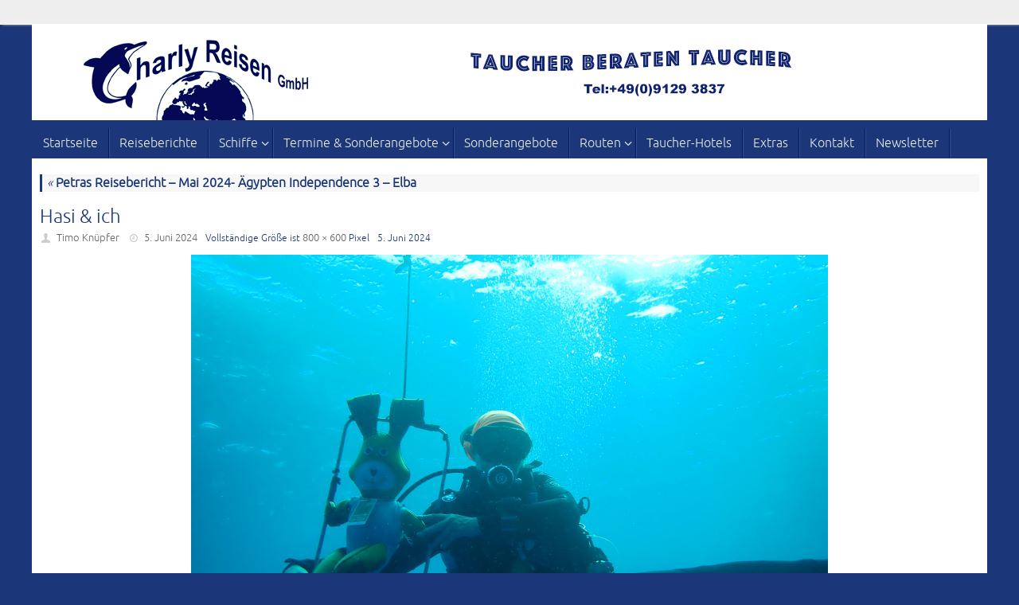

--- FILE ---
content_type: text/css
request_url: https://tauch-safari.de/wp-content/themes/tempera_old/fonts/fontfaces.css?ver=1.4.2
body_size: 1912
content:
@font-face {
    font-family: 'Droid Sans';
    src: url('DroidSans-webfont.eot');
    src: url('DroidSans-webfont.eot?#iefix') format('embedded-opentype'),
         url('DroidSans-webfont.woff') format('woff'),
         url('DroidSans-webfont.ttf') format('truetype'),
         url('DroidSans-webfont.svg#droid_sansregular') format('svg');
    font-weight: normal;
    font-style: normal;
}

@font-face {
    font-family: 'Ubuntu Light';
    src: url('ubuntu-light-webfont.eot');
    src: url('ubuntu-light-webfont.eot?#iefix') format('embedded-opentype'),
         url('ubuntu-light-webfont.woff') format('woff'),
         url('ubuntu-light-webfont.ttf') format('truetype'),
         url('ubuntu-light-webfont.svg#ubuntulight') format('svg');
    font-weight: normal;
    font-style: normal;

}


@font-face {
    font-family: 'Ubuntu';
    src: url('ubuntu-regular-webfont.eot');
    src: url('ubuntu-regular-webfont.eot?#iefix') format('embedded-opentype'),
         url('ubuntu-regular-webfont.woff') format('woff'),
         url('ubuntu-regular-webfont.ttf') format('truetype'),
         url('ubuntu-regular-webfont.svg#ubunturegular') format('svg');
    font-weight: normal;
    font-style: normal;

}

@font-face {
    font-family: 'Open Sans';
    src: url('OpenSans-Regular-webfont.eot');
    src: url('OpenSans-Regular-webfont.eot?#iefix') format('embedded-opentype'),
         url('OpenSans-Regular-webfont.woff') format('woff'),
         url('OpenSans-Regular-webfont.ttf') format('truetype'),
         url('OpenSans-Regular-webfont.svg#OpenSansRegular') format('svg');
    font-weight: normal;
    font-style: normal;

}

@font-face {
    font-family: 'Open Sans Light';
    src: url('OpenSans-Light-webfont.eot');
    src: url('OpenSans-Light-webfont.eot?#iefix') format('embedded-opentype'),
         url('OpenSans-Light-webfont.woff') format('woff'),
         url('OpenSans-Light-webfont.ttf') format('truetype'),
         url('OpenSans-Light-webfont.svg#OpenSansLight') format('svg');
    font-weight: normal;
    font-style: normal;

}

@font-face {
    font-family: 'Bebas Neue';
    src: url('BebasNeue-webfont.eot');
    src: url('BebasNeue-webfont.eot?#iefix') format('embedded-opentype'),
         url('BebasNeue-webfont.woff') format('woff'),
         url('BebasNeue-webfont.ttf') format('truetype'),
         url('BebasNeue-webfont.svg#BebasNeueRegular') format('svg');
    font-weight: normal;
    font-style: normal;

}

@font-face {
    font-family: 'Yanone Kaffeesatz Regular';
    src: url('yanonekaffeesatz-regular-webfont.eot');
    src: url('yanonekaffeesatz-regular-webfont.eot?#iefix') format('embedded-opentype'),
         url('yanonekaffeesatz-regular-webfont.woff') format('woff'),
         url('yanonekaffeesatz-regular-webfont.ttf') format('truetype'),
         url('yanonekaffeesatz-regular-webfont.svg#yanone_kaffeesatzregular') format('svg');
    font-weight: normal;
    font-style: normal;

}

@font-face {
    font-family: 'Yanone Kaffeesatz Light';
    src: url('yanonekaffeesatz-light-webfont.eot');
    src: url('yanonekaffeesatz-light-webfont.eot?#iefix') format('embedded-opentype'),
         url('yanonekaffeesatz-light-webfont.woff') format('woff'),
         url('yanonekaffeesatz-light-webfont.ttf') format('truetype'),
         url('yanonekaffeesatz-light-webfont.svg#yanone_kaffeesatzlight') format('svg');
    font-weight: normal;
    font-style: normal;

}

@font-face {
    font-family: 'Oswald Light';
    src: url('Oswald-Light-webfont.eot');
    src: url('Oswald-Light-webfont.eot?#iefix') format('embedded-opentype'),
         url('Oswald-Light-webfont.woff') format('woff'),
         url('Oswald-Light-webfont.ttf') format('truetype'),
         url('Oswald-Light-webfont.svg#OswaldLight') format('svg');
    font-weight: normal;
    font-style: normal;

}

@font-face {
    font-family: 'Oswald';
    src: url('Oswald-Regular-webfont.eot');
    src: url('Oswald-Regular-webfont.eot?#iefix') format('embedded-opentype'),
         url('Oswald-Regular-webfont.woff') format('woff'),
         url('Oswald-Regular-webfont.ttf') format('truetype'),
         url('Oswald-Regular-webfont.svg#OswaldBook') format('svg');
    font-weight: normal;
    font-style: normal;

}

/* ICON FONT - ELUSIVE */
@font-face {
  font-family: 'elusive';
  src: url('elusive.eot');
  src: url('elusive.eot?#iefix') format('embedded-opentype'),
       url('elusive.woff') format('woff'),
       url('elusive.ttf') format('truetype'),
       url('elusive.svg?#elusive') format('svg');
  font-weight: normal;
  font-style: normal;
}

/* Chrome hack: SVG is rendered more smooth in Windozze. 100% magic, uncomment if you need it. */
/* Note, that will break hinting! In other OS-es font will be not as sharp as it could be */
/*
@media screen and (-webkit-min-device-pixel-ratio:0) {
  @font-face {
    font-family: 'elusive';
    src: url('elusive.svg?#elusive') format('svg');
  }
}
*/
 
 [class^="icon-"]:before, [class*=" icon-"]:before {
  font-family: "elusive";
  font-style: normal;
  font-weight: normal;
  speak: none;
 
  display: inline-block;
  text-decoration: inherit;
  width: 1em;
  margin-right: .2em;
  text-align: center;
  /* opacity: .8; */
 
  /* For safety - reset parent styles, that can break glyph codes*/
  font-variant: normal;
  text-transform: none;
     
  /* fix buttons height, for twitter bootstrap */
  line-height: inherit;
 
  /* Animation center compensation - margins should be symmetric */
  /* remove if not needed */
  margin-left: .2em;
 
  /* you can be more comfortable with increased icons size */
  /* font-size: 120%; */
 
  /* Uncomment for 3D effect */
  /* text-shadow: 1px 1px 1px rgba(127, 127, 127, 0.3);  */
   
   cursor:inherit;
   font-size:inherit;
}

/* Post info */
.icon-author:before { content: '\e801'; } 
.icon-category:before { content: '\e805'; } 
.icon-category2:before { content: '\e817'; } 
.icon-folder-close:before { content: '\e81c'; } 
.icon-folder-open:before { content: '\e81d'; } 
.icon-tag:before { content: '\e802'; } 
.icon-bookmark:before { content: '\e810'; } 
.icon-edit:before { content: '\e804'; } 
.icon-comment:before { content: '\e800'; } 
.icon-comments:before { content: '\e815';} 
.icon-replies {float:left;margin-right:5px;}
.icon-replies:before { content: '\e815';font-size:26px; } 
.icon-date:before { content: '\e82b'; } 
.icon-time:before { content: '\e80d'; } 
.icon-forward:before { content: '\e81b';-webkit-transform:rotate(180deg)  scale(-1, 1);-ms-transform:rotate(180deg)  scale(-1, 1);transform:rotate(180deg) scale(-1, 1);margin-left:5px;font-size:10px;
-moz-transition:.2s margin ease; -o-transition:.2s margin ease; -webkit-transition:.2s margin ease; transition:.2s margin ease; } 
.icon-reply:before { content: '\e81b';transform:rotate(180deg);-webkit-transform:rotate(180deg);-ms-transform:rotate(180deg);margin-right:5px;font-size:10px;
-moz-transition:.2s margin ease; -o-transition:.2s margin ease; -webkit-transition:.2s margin ease; transition:.2s margin ease; } 

/* Post metas */
.icon-metas:before {
font-size:11px;
cursor:pointer;
margin-right:5px;
color:#555;
}

.icon-comments:before {font-size:12px; } 
.icon-time:before,.icon-folder-close:before, .icon-folder-open:before {font-size:11px; } 
.icon-edit:before {margin-right:1px; } 

/* Post formats */
.icon-status:before { content: '\e81a'; } 
.icon-aside:before { content: '\e82a'; } 
.icon-link:before { content: '\e818'; } 
.icon-audio:before { content: '\e823'; } 
.icon-video:before { content: '\e829'; } 
.icon-image:before { content: '\e824'; } 
.icon-gallery:before { content: '\e825'; } 
.icon-quote:before { content: '\e80f'; } 

/* Misc */
.icon-search:before { content: '\e816'; } 
.icon-down-dir:before { content: '\e803'; } 
.icon-right-dir:before { content: '\e806'; } 
.icon-angle-left:before { content: '\e807'; } 
.icon-angle-right:before { content: '\e808'; } 
.icon-angle-up:before { content: '\e809'; } 
.icon-angle-down:before { content: '\e80a'; } 
.icon-minus:before { content: '\e80b'; } 
.icon-left-open:before { content: '\e80c'; } 
.icon-up:before { content: '\e80e'; } 
.icon-left-dir:before { content: '\e811'; } 
.icon-up-open:before { content: '\e812'; } 
.icon-ok:before { content: '\e813'; } 
.icon-cancel:before { content: '\e814'; } 
.icon-up-dir:before { content: '\e819'; } 
.icon-right-open:before { content: '\e81e'; } 
.icon-home:before { content: '\e81f'; } 
.icon-menu:before { content: '\e820'; } 
.icon-plus:before { content: '\e821'; } 
.icon-down-open:before { content: '\e822'; } 
.icon-down:before { content: '\e826'; } 
.icon-left:before { content: '\e827'; } 
.icon-right:before { content: '\e828'; } 
.icon-star-empty:before { content: '\e82c'; } 
.icon-star:before { content: '\e82d'; } 
.icon-mail:before { content: '\e82e'; } 
.icon-home-1:before { content: '\e82f'; } 
.icon-attach:before { content: '\e830'; } 
.icon-eye:before { content: '\e831'; } 
.icon-eye-off:before { content: '\e832'; } 
.icon-tags:before { content: '\e833'; } 
.icon-flag:before { content: '\e834'; } 
.icon-warning:before { content: '\e835'; } 
.icon-location:before { content: '\e836'; } 
.icon-trash:before { content: '\e837'; } 
.icon-doc:before { content: '\e838'; } 
.icon-phone:before { content: '\e839'; } 
.icon-cog:before { content: '\e83a'; } 
.icon-basket:before { content: '\e83b'; } 
.icon-basket-circled:before { content: '\e83c'; } 
.icon-wrench:before { content: '\e83d'; } 
.icon-wrench-circled:before { content: '\e83e'; } 
.icon-mic:before { content: '\e83f'; } 
.icon-volume:before { content: '\e840'; } 
.icon-volume-down:before { content: '\e841'; } 
.icon-volume-off:before { content: '\e842'; } 
.icon-headphones:before { content: '\e843'; } 
.icon-lightbulb:before { content: '\e844'; } 
.icon-resize-full:before { content: '\e845'; } 
.icon-resize-full-alt:before { content: '\e846'; } 
.icon-resize-small:before { content: '\e847'; } 
.icon-resize-vertical:before { content: '\e848'; } 
.icon-resize-horizontal:before { content: '\e849'; } 
.icon-move:before { content: '\e84a'; } 
.icon-zoom-in:before { content: '\e84b'; } 
.icon-zoom-out:before { content: '\e84c'; } 
.icon-arrows-cw:before { content: '\e84d'; } 
.icon-desktop:before { content: '\e84e'; } 
.icon-inbox:before { content: '\e84f'; } 
.icon-cloud:before { content: '\e850'; } 
.icon-book:before { content: '\e851'; } 
.icon-certificate:before { content: '\e852'; } 
.icon-tasks:before { content: '\e853'; } 
.icon-thumbs-up:before { content: '\e854'; } 
.icon-thumbs-down:before { content: '\e855'; } 
.icon-help-circled:before { content: '\e856'; } 
.icon-star-circled:before { content: '\e857'; } 
.icon-bell:before { content: '\e858'; } 
.icon-rss:before { content: '\e859'; } 
.icon-trash-circled:before { content: '\e85a'; } 
.icon-cogs:before { content: '\e85b'; } 
.icon-cog-circled:before { content: '\e85c'; } 
.icon-calendar-circled:before { content: '\e85d'; } 
.icon-mic-circled:before { content: '\e85e'; } 
.icon-volume-up:before { content: '\e85f'; } 
.icon-print:before { content: '\e860'; } 
.icon-edit-alt:before { content: '\e861'; } 
.icon-edit-2:before { content: '\e862'; } 
.icon-block:before { content: '\e863'; } 

 